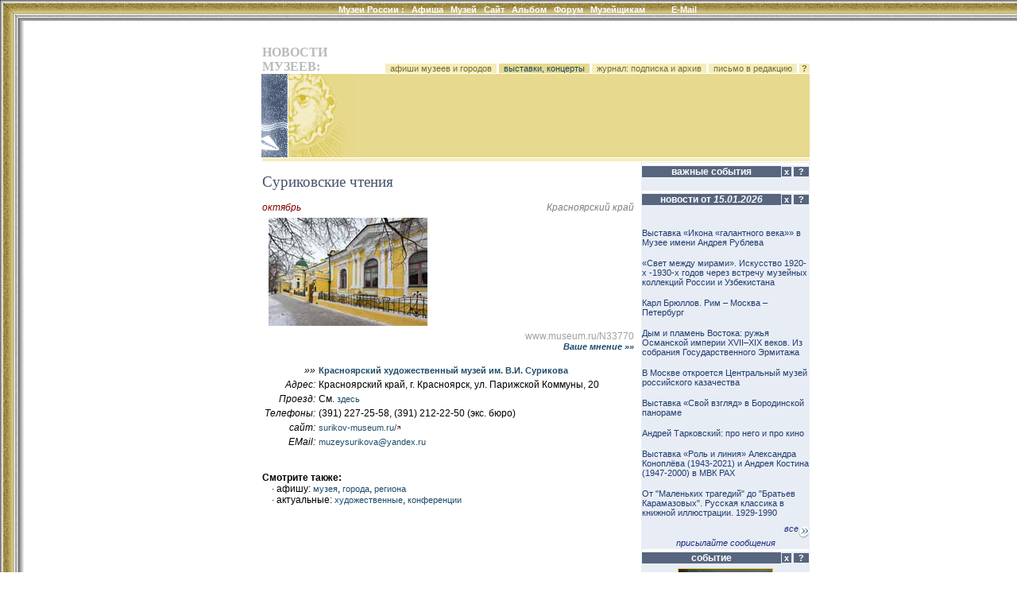

--- FILE ---
content_type: text/html; charset=windows-1251
request_url: http://museum.ru/N33770
body_size: 21964
content:

<html>
<head>
<title>Суриковские чтения</title>


<meta name="keywords" content="новости, события, афиша, открытие, выставка, выставки, открытия, музеи, музей, галерея, галереи, искусство, картина, художник, кремль, третьяковка, пушкинский, эрмитаж, культура, образование, российские, Музеи России, России, Россия, Москва, Петербург, Москвы, Петербурга, СССР">

<meta name="description" content="Новости, события и выставочная афиша музеев России. Музейные журнылы: архив и подписка. Музейные даты и юбилеи, конференции, гранты.">

<meta name="revisit-after" content="15 days">
<meta name="ROBOTS" content="ALL">

<LINK REL="stylesheet" TYPE="text/css" HREF="/INC/_global.css">
<LINK REL="stylesheet" TYPE="text/css" HREF="/NEWS/_local.css">
</head>

<BODY BGCOLOR="White" TEXT="Black" LINK="#1E4C6A" VLINK="#1E4C6A" ALINK="Maroon" background="/NEWS/img/Bg.gif" leftmargin=0 topmargin=0>

<span class=hide><span class=noprint>
<script language="JavaScript"><!--
d=document;a='';a+=';r='+escape(d.referrer)
js=10//--></script><script language="JavaScript1.1"><!--
a+=';j='+navigator.javaEnabled()
js=11//--></script><script language="JavaScript1.2"><!--
s=screen;a+=';s='+s.width+'*'+s.height+';d='+(s.colorDepth?s.colorDepth:s.pixelDepth)
js=12//--></script><script language="JavaScript1.3"><!--
js=13//--></script><script language="JavaScript"><!--
d.write('<img src="http://top.list.ru/counter?id=4640;js='+js+a+';rand='+Math.random()+'">')//--></script><noscript><img src="http://top.list.ru/counter?js=na;id=4640"></noscript>
<script language="JavaScript"><!--
document.write('<img src="http://counter.yadro.ru/hit?r'+
escape(document.referrer)+((typeof(screen)=='undefined')?'':
';s'+screen.width+'*'+screen.height+'*'+(screen.colorDepth?
screen.colorDepth:screen.pixelDepth))+';'+Math.random()+
'" width=1 height=1>')//--></script>

</span></span>

<style media="screen">.hide{display:none;}</style>
<style media="print">.noprint{display:none;} #print{display:inline;}</style>
<div id="mrMenu"><table width="100%" height=25 border=0 cellspacing=0 cellpadding=0 align="center">
<tr class=tMenuBg>
	<td background="/news/img/mCorn.gif"><img src="/img/nbsp.gif" width=25></td>
	<td NOWRAP width="100%" ALIGN="CENTER" VALIGN="TOP" background="/news/img/mBg.gif"><div class="vmenu">
		<noindex><span class=hide id=print>www.Museum.ru : </span></noindex>
		
		<A HREF="/" class=tMenu>Музеи России <b>:</b></A>  &nbsp;
		<A HREF="/News/" onmouseover="ShowMenu (menuNews,posMenuX(),posMenuY());" onmouseout="HideMenu ('menu'+menuNews);" class=tMenu>Афиша</A> &nbsp;
		<A HREF="/Mus/" onmouseover="ShowMenu (menuMus,posMenuX(),posMenuY());" onmouseout="HideMenu ('menu'+menuMus);" class=tMenu>Музей</A> &nbsp;
		<A HREF="/Web/" onmouseover="ShowMenu (menuWeb,posMenuX(),posMenuY());" onmouseout="HideMenu ('menu'+menuWeb);" class=tMenu>Сайт</A> &nbsp;
		<A HREF="/Alb/" onmouseover="ShowMenu (menuAlbum,posMenuX(),posMenuY());" onmouseout="HideMenu ('menu'+menuAlbum);" class=tMenu>Альбом</A> &nbsp;
		
		<A HREF="/Forum/" onmouseover="ShowMenu (menuForum,posMenuX(),posMenuY());" onmouseout="HideMenu ('menu'+menuForum);" class=tMenu>Форум</A> &nbsp;
		<A HREF="/Prof/" onmouseover="ShowMenu (menuProf,posMenuX(),posMenuY());" onmouseout="HideMenu ('menu'+menuProf);" class=tMenu>Музейщикам</A> &nbsp; &nbsp; &nbsp; &nbsp; &nbsp;
		<noindex>
		
		<A href="mailto:news@museum.ru?subject=mail" class=tMenu>E-Mail</A>&nbsp;
		
		</noindex>
		
	</div></td>
</tr><tr>
	<td></td><td>
		<table width=100% cellspacing=0 style="border:0;filter:shadow(color=888888, Direction=180, Strength=5)"><td style="border-top:#888888 solid 1px;">&nbsp;</td></table>
	</td>
</tr></table></div>

<SCRIPT LANGUAGE="Javascript" TYPE="text/javascript" SRC="/INC/_static.js"></SCRIPT>

<CENTER><br>
<TABLE WIDTH=725 CELLSPACING=0 CELLPADDING=0 BORDER=0 style="margin-left:30px">
<TR>
	<TD WIDTH=1 valign="top" align="right" NOWRAP 0 rowspan="12"><img src="/img/nbsp.gif" width=1 height=1>
    
    
    </TD>
	<TD WIDTH=38 NOWRAP><img src="/img/nbsp.gif" width=1 height=1 border=0></TD>
	<TD WIDTH=118 NOWRAP><img src="/img/nbsp.gif" width=1 height=1 border=0></TD>
	<TD WIDTH=350 NOWRAP><img src="/img/nbsp.gif" width=1 height=1 border=0></TD>
	<TD WIDTH=9 NOWRAP><img src="/img/nbsp.gif" width=1 height=1 border=0></TD>
	<TD WIDTH=210 NOWRAP><img src="/img/nbsp.gif" width=1 height=1 border=0></TD>
</TR><TR>


	<TD></TD><TD COLSPAN=4>
		<table width="100%" border=0 cellspacing=0 cellpadding=0>
			<td><font class="mainhead">НОВОСТИ МУЗЕЕВ:</font></td>
			<td align="right" valign="bottom" nowrap>
				<a href="/news/afisha.asp" class="lMenu">&nbsp; афиши музеев и городов  &nbsp;</a>
				<a href="/news/news.asp" class="lBar">&nbsp; выставки, концерты &nbsp;</a>
				<a href="/news/subscribe.asp" class="lMenu">&nbsp; журнал: подписка и архив &nbsp;</a>
				<a href="mailto:news@museum.ru" class="lMenu">&nbsp; письмо в редакцию &nbsp;</a>
				<a href=/ onClick="openHelp('News'); return false;" style="cursor:help" class="lMenu">&nbsp;<b>?</b>&nbsp;</a>
			</td>
		</table>
	</TD>
</TR>



<TR>

	<TD COLSPAN=2 ALIGN="RIGHT"><img src="/news/img/logoA.gif" width=46 height=105 border=0><img src="img/nbsp.gif" width=1 height=105 border=0><img src="/news/img/logoB.gif" width=85 height=105 border=0></TD>
	<TD COLSPAN=2 CLASS="lBar">


	</TD>
	<TD CLASS="lBar" ALIGN="CENTER">
		
	</TD>
</TR>



<TR>
	<TD COLSPAN=5><img src="/img/nbsp.gif"></TD>
</TR><TR>
	<TD></TD>
	<TD COLSPAN=4 CLASS="lBar2" ALIGN="CENTER"><img src="/img/nbsp.gif" height=4></TD>
</TR><TR>
	<TD COLSPAN=5><img src="/img/nbsp.gif"></TD>
</TR><TR>
	<TD></TD>
	<TD COLSPAN=2 VALIGN="TOP" id="N_Body">
<br><div class="headblock">Суриковские чтения</div><br><table width="100%" cellpadding=0 cellspacing=0><td><span class=date>октябрь</span></td><td align="right" style="color:gray;"><i>Красноярский край</i></td></table><table width="100%" cellpadding=0 cellspacing=0><td><table align="left"><td align="center"><a href="/alb/image.asp?2921" onClick="return ShowImg('/imgB.asp?2921')"><img src="/img.asp?2921" hspace=5 vspace=3 alt="Центральный корпус Красноярского художественного музея им. В.И. Сурикова" title="Центральный корпус Красноярского художественного музея им. В.И. Сурикова" border=0></a><br></td></table><div class="textblock"></div></td></table><div style="text-align:right;color:#A0A0A0;">www.museum.ru/N33770<br><a href="/FN33770"><i><b>Ваше мнение &raquo;&raquo;</b></i></a></div><br><table><tr><td align="right" valign="top"><i>&raquo;&raquo;</i></td><td><a href="/M1540"><b>Красноярский художественный музей им. В.И. Сурикова</b></a></td></tr><tr><td align="right" valign="top"><i>Адрес:</i></td><td>Красноярский край, г. Красноярск, ул. Парижской Коммуны, 20 <!-- 56.011279, 92.881609--></td></tr><tr><td align="right" valign="top"><i>Проезд:</i></td><td>См. <a href="http://www.surikov-museum.ru/findus">здесь</a></td></tr><tr><td align="right" valign="top"><i>Телефоны:</i></td><td>(391) 227-25-58, (391) 212-22-50 (экс. бюро)</td></tr><tr><td align="right" valign="top"><i>сайт:</i></td><td><a href=/ onMouseOver="href='ht'+'tp://surikov-museum.ru/';" target="_blank">surikov-museum.ru/<img src="/img/arrOut.gif" border=0></a></td></tr><tr><td align="right" valign="top"><i>EMail:</i></td><td><script>eMail('muzeysurikova','yandex.ru','');</script></td></tr></table><br><br><b>Смотрите также:</b><br>&nbsp; &nbsp; &middot; афишу: <a href="http://www.museum.ru/news/afisha.asp?where=museum&object=M1540">музея</a>, <a href="http://www.museum.ru/news/afisha.asp?where=addres&words=Красноярск">города</a>, <a href="http://www.museum.ru/news/afisha.asp?where=museum&region=6">региона</a><br>&nbsp; &nbsp; &middot; актуальные: <a href="http://www.museum.ru/news/news.asp?where=event&Rubric=1">художественные</a>, <a href="http://www.museum.ru/news/news.asp?where=event&Type=2">конференции</a><br>
<br>

	</TD><TD></TD><TD VALIGN="TOP" class="bgc">


<table width=210 border=0 cellspacing=1 cellpadding=0>
<tr><td colspan=2 height=3 class="hdrl" ></td></tr>
<tr>
	<td width=175 align=center nowrap class=hdr>важные события</td>
	<td nowrap>
	<script>Column=0</script><a href="/" onClick="if(c256.style.display==''){this.innerHTML='&nbsp;&raquo;&nbsp;'; c256.style.display='none'; Column|=256; document.cookie='Column='+Column+'; path=/';} else {this.innerHTML='&nbsp;x&nbsp;'; c256.style.display=''; Column&=-257; document.cookie='Column='+Column+'; path=/';} return false;" class="hdrQ">&nbsp;x&nbsp;</a>
	<a href="/" onClick="openHelp('hotnews'); return false;" class="hdrQ">&nbsp; ? &nbsp;</a>
	</td>
</tr>

<tr>
	<td colspan=2>
		<div id="c256">
			<div align="left" id="dID" style=""><br>

			</div>
		</div>
	</td>
</tr>

</table>

<table width=210 border=0 cellspacing=1 cellpadding=0>
<tr><td colspan=2 height=3 class="hdrl"></td></tr>
<tr>
	<td width=175 align=center nowrap class=hdr>новости от <i>15.01.2026</i></td>
	<td nowrap>
	<script>Column=0</script><a href=/ onClick="if(c1.style.display==''){this.innerHTML='&nbsp;&raquo;&nbsp;'; c1.style.display='none'; Column|=1; document.cookie='Column='+Column+'; path=/';} else {this.innerHTML='&nbsp;x&nbsp;'; c1.style.display=''; Column&=-2; document.cookie='Column='+Column+'; path=/';} return false;" class="hdrQ">&nbsp;x&nbsp;</a>
	<a href=/ onClick="openHelp('hotnews'); return false;" class="hdrQ">&nbsp; ? &nbsp;</a>
	</td>
</tr>

<tr>
	<td colspan=2>
		<div id="c1">
			<div align="left" id="dID" style="height:400px;overflow:scroll;overflow-X:hidden;"><br><br>
<a href="/N87050" class=lst>Выставка «Икона «галантного века»» в Музее имени Андрея Рублева</a><br><br>
<a href="/N87039" class=lst>«Свет между мирами». Искусство 1920-х -1930-х годов через встречу музейных коллекций России и Узбекистана</a><br><br>
<a href="/N87018" class=lst>Карл Брюллов. Рим – Москва – Петербург</a><br><br>
<a href="/N87024" class=lst>Дым и пламень Востока: ружья Османской империи XVII–XIX веков. Из собрания Государственного Эрмитажа</a><br><br>
<a href="/N87045" class=lst>В Москве откроется Центральный музей российского казачества</a><br><br>
<a href="/N87047" class=lst>Выставка «Свой взгляд» в Бородинской панораме</a><br><br>
<a href="/N87046" class=lst>Андрей Тарковский: про него и про кино</a><br><br>
<a href="/N87048" class=lst>Выставка «Роль и линия» Александра Коноплёва (1943-2021) и Андрея Костина (1947-2000) в МВК РАХ</a><br><br>
<a href="/N87042" class=lst>От "Маленьких трагедий" до "Братьев Карамазовых". Русская классика в книжной иллюстрации. 1929-1990</a><br><br>
<a href="/N87013" class=lst>Выставка «Елизавета Кругликова и вокруг» в Третьяковской галерее</a><br><br>
<a href="/N87017" class=lst>Борис Мессерер. Калейдоскоп времени</a><br><br>
<a href="/N87040" class=lst>Новый музыкальный фестиваль "ИЮНостЬ" в Музее музыки</a><br><br>
<a href="/N87014" class=lst>Летний фестиваль-интенсив «Алгоритмы познания» в Центре современного искусства AZ/ART</a><br><br>
<a href="/N87036" class=lst>Выставка "Машины эмпатии" в Западном павильоне Михайловского замка</a><br><br>
<a href="/N87025" class=lst>Новый сезон в Мастерской Эдуарда Штейнберга в Тарусе</a><br><br>
<a href="/N87035" class=lst>«Полосатое совершенство»: амурские тигры и другие обитатели Приморского края в работах художников</a><br><br>
<a href="/N87026" class=lst>Горизонт событий. Выставка авторского стекла Анны Бутиной</a><br><br>
<a href="/N87029" class=lst>Николай Шалаев "Остановленное мгновение"</a><br><br>

			<br>
			</div>
			<div align="right"><a href="/News/" class=lnk>все<img src="/img/arrMore.gif" border=0 align="middle"></a></div>
			<div align="center"><a href="/News/add.asp" class=lnk>присылайте сообщения</a></div>
		</div>
	</td>
</tr>

</table>
<table width=210 border=0 cellspacing=1 cellpadding=0>
<tr><td colspan=2 height=3 class="hdrl"></td></tr>
<tr>
	<td width=175 align="center" nowrap><div class="hdr">событие</div></td>
	<td nowrap>
	<script>Column=0</script><a href=/ onClick="if(c2.style.display==''){this.innerHTML='&nbsp;&raquo;&nbsp;'; c2.style.display='none'; Column|=2; document.cookie='Column='+Column+'; path=/';} else {this.innerHTML='&nbsp;x&nbsp;'; c2.style.display=''; Column&=-3; document.cookie='Column='+Column+'; path=/';} return false;" class="hdrQ">&nbsp;x&nbsp;</a>
	<a href="/" onClick="openHelp('hotnews'); return false;" class="hdrQ">&nbsp; ? &nbsp;</a>
	</td>
</tr>

<script>function chWidth (t) {if (t.width>200) t.width=200; return false;}</script>
<tr>
	<td colspan="2" align="center" valign="top">
	<div id="c2">

			<a href="/N87013"><img name="NewsImg" style="margin:5px 0; border:1px solid #f1c025;" src="/img.asp?146895" hspace=0  title="Выставка «Елизавета Кругликова и вокруг» в Третьяковской галерее" onload="return chWidth (event.srcElement);"><br clear="all">
			открыть</a>	| <a href="/" onClick="return openIMG('/imgB.asp?146895')">увеличить</a> | <a href="/" onclick="return openPuzzle ('/imgB.asp?146895');">пазл</a>

	</div>
	</td>
</tr>

</table>
<table width=210 border=0 cellspacing=1 cellpadding=0>
<tr><td colspan=2 height=3 class="hdrl"></td></tr>
<tr>
	<td width=190 align="center" nowrap><div class="hdr">музеи-партнеры Москва</div></td>
	<td nowrap>
	<a href=/ onClick="openHelp('topmus'); return false;" class="hdrQ">&nbsp; ? &nbsp;</a>
	</td>
</tr>
<tr>
	<td colspan=2>
		<div id="c2"><a href="/M414#news" class="lst">Исторический музей</a><br><a href="/M296#news" class="lst">Музей изобразительных искусств им. А.С.Пушкина</a><br><a href="/M287#news" class="lst">Музеи Московского Кремля</a><br><a href="/M281#news" class="lst">Третьяковская галерея</a><br><a href="/M291#news" class="lst">Государственный музей А.С.Пушкина</a><br><a href="/M2631#news" class="lst">Московский музей современного искусства</a><br><a href="/M285#news" class="lst">Дарвиновский музей</a><br><a href="/M388#news" class="lst">Музей современной истории России</a><br><a href="/M303#news" class="lst">Политехнический музей</a><br><a href="/M304#news" class="lst">Коломенское</a><br><a href="/M276#news" class="lst">Музей декоративно-прикладного искусства</a><br><a href="/M297#news" class="lst">Музей Востока</a><br><a href="/M2640#news" class="lst">Российская академия художеств</a><br><a href="/M286#news" class="lst">Царицыно</a><br><a href="/M283#news" class="lst">Биологический музей им. К. А. Тимирязева</a><br><a href="/M416#news" class="lst">Палеонтологический музей</a><br><a href="/M346#news" class="lst">Музей Вооруженных Сил</a><br><a href="/M421#news" class="lst">Музей Великой Отечественной войны</a><br><a href="/M306#news" class="lst">Театральный музей им. А. А. Бахрушина</a><br><a href="/M325#news" class="lst">Музей имени Н.К. Рериха</a><br><a href="/M2637#news" class="lst">Музейно-выставочный комплекс школы С. Андрияки</a><br><a href="/M1866#news" class="lst">Центральный дом художника</a><br>
		</div>
	</td>
</tr>
</table>

<table width=210 border=0 cellspacing=1 cellpadding=0>
<tr><td colspan=2 height=3 class="hdrl"></td></tr>
<tr>
	<td width=190 align="center" nowrap><div class="hdr">музеи-партнеры Санкт-Петер...</div></td>
	<td nowrap>
	<a href=/ onClick="openHelp('topmus'); return false;" class="hdrQ">&nbsp; ? &nbsp;</a>
	</td>
</tr>
<tr>
	<td colspan=2>
		<div id="c2"><a href="/M117#news" class="lst">Русский музей</a><br><a href="/M145#news" class="lst">Кунсткамера</a><br><a href="/M116#news" class="lst">Исаакиевский собор</a><br><a href="/M127#news" class="lst">Музей Ахматовой в Фонтанном доме</a><br><a href="/M118#news" class="lst">Павловск</a><br><a href="/M148#news" class="lst">Санкт-Петербургский музей театрального и музыкального искусства</a><br><a href="/M101#news" class="lst">Всероссийский музей А. С. Пушкина</a><br><a href="/M152#news" class="lst">Военно-исторический музей</a><br><a href="/M166#news" class="lst">Музей Академии Художеств</a><br><a href="/M113#news" class="lst">Музей истории религии</a><br><a href="/M147#news" class="lst">Этнографический музей</a><br><a href="/M114#news" class="lst">Музей политической истории России</a><br><a href="/M121#news" class="lst">Елагиноосторовский дворец-музей</a><br><a href="/M3015#news" class="lst">Государственный центр фотографии</a><br><a href="/M3051#news" class="lst">Музей истории фотографии</a><br><a href="/M149#news" class="lst">Выставочный зал Манеж</a><br><a href="/M2711#news" class="lst">Выставочный центр СПб Союза художников</a><br><a href="/M3063#news" class="lst">Выставочный зал "Смольный"</a><br>
		</div>
	</td>
</tr>
</table>

<table width=210 border=0 cellspacing=1 cellpadding=0>
<tr><td colspan=2 height=3 class="hdrl"></td></tr>
<tr>
	<td width=190 align="center" nowrap><div class="hdr">музеи-партнеры Россия</div></td>
	<td nowrap>
	<a href=/ onClick="openHelp('topmus'); return false;" class="hdrQ">&nbsp; ? &nbsp;</a>
	</td>
</tr>
<tr>
	<td colspan=2>
		<div id="c2"><a href="/M1299#news" class="lst">Национальный музей Республики Татарстан</a><br><a href="/M1505#news" class="lst">Музей Пушкина "Михайловское"</a><br><a href="/M879#news" class="lst">Саратовский областной музей краеведения</a><br><a href="/M1453#news" class="lst">Саратовский музей им. А. Н. Радищева</a><br><a href="/M1008#news" class="lst">Музей мирового океана</a><br><a href="/M590#news" class="lst">Рязанский музей-заповедник</a><br><a href="/M1641#news" class="lst">Русский музей фотографии</a><br><a href="/M1590#news" class="lst">Рыбинский музей-заповедник</a><br><a href="/M561#news" class="lst">Владимиро-Суздальский музей-заповедник</a><br><a href="/M1234#news" class="lst">Музей-заповедник "Кижи"</a><br><a href="/M531#news" class="lst">Музей Л. Н. Толстого "Ясная Поляна"</a><br><a href="/M603#news" class="lst">Музей-заповедник "Куликово поле"</a><br><a href="/M1467#news" class="lst">Волгоградский музей изобразительных искусств</a><br><a href="/M1466#news" class="lst">Переславль-Залесский музей-заповедник</a><br><a href="/M1592#news" class="lst">Ярославский художественный музей</a><br><a href="/M1855#news" class="lst">Ярославский музей-заповедник</a><br><a href="/M1973#news" class="lst">Музей истории г. Ярославля</a><br><a href="/M1446#news" class="lst">Краснодарский художественный музей им. Ф.А.Коваленко</a><br><a href="/M1094#news" class="lst">Краеведческий музей г. Тольятти</a><br><a href="/M2620#news" class="lst">Фотографический музей "Дом Метенкова"</a><br><a href="/M1323#news" class="lst">Музей истории и культуры г. Воткинска</a><br><a href="/M1142#news" class="lst">Читинский краеведческий музей им. А. К. Кузнецова</a><br><a href="/M1956#news" class="lst">Музей-заповедник М. А. Шолохова</a><br><a href="/M782#news" class="lst">Киририлло-Белозерский музей-заповедник</a><br><a href="/M1388#news" class="lst">Красноярский музейный центр</a><br><a href="/M1041#news" class="lst">Музей-заповедник "Родина Ленина"</a><br>
		</div>
	</td>
</tr>
</table>

<table width=210 border=0 cellspacing=1 cellpadding=0>
<tr><td colspan=2 height=3 class="hdrl"></td></tr>
<tr>
	<td width=175 align="center" nowrap><div class="hdr">сайт дня</div></td>
	<td nowrap>
	<script>Column=0</script><a href=/ onClick="if(c16.style.display==''){this.innerHTML='&nbsp;&raquo;&nbsp;'; c16.style.display='none'; Column|=16; document.cookie='Column='+Column+'; path=/';} else {this.innerHTML='&nbsp;x&nbsp;'; c16.style.display=''; Column&=-17; document.cookie='Column='+Column+'; path=/';} return false;" class="hdrQ">&nbsp;x&nbsp;</a>
	<a href=/ onClick="openHelp('siteOFday'); return false;" class="hdrQ">&nbsp; ? &nbsp;</a>
	</td>
</tr><tr>
	<td colspan="2" align="center">
		<div id="c16">
		<a href="/W1726"><img src="/img.asp?63371" width=170 border=0 title="Республиканский музей боевой славы"></a><br>
		<a href="/web/top.asp?by=daily">другие<img src="/img/arrMore.gif" border=0 align="middle"></a>
		</div>
	</td>
</tr>
</table>
<table width=210 border=0 cellspacing=1 cellpadding=0>
<tr><td colspan=2 height=3 class="hdrl"></td></tr>
<tr>
	<td width=175 align="center" nowrap><div class="hdr">тема недели</div></td>
	<td nowrap>
	<script>Column=0</script><a href=/ onClick="if(c32.style.display==''){this.innerHTML='&nbsp;&raquo;&nbsp;'; c32.style.display='none'; Column|=32; document.cookie='Column='+Column+'; path=/';} else {this.innerHTML='&nbsp;x&nbsp;'; c32.style.display=''; Column&=-33; document.cookie='Column='+Column+'; path=/';} return false;" class="hdrQ">&nbsp;x&nbsp;</a>
	<a href=/ onClick="openHelp('weekTheme'); return false;" class="hdrQ">&nbsp; ? &nbsp;</a>
	</td>
</tr><tr>
	<td colspan=2>
		<div id="c32"><a href="/F92t3823" class="lst"><B>Юбилей - беда или праздник?</B><BR><div style="text-decoration:none;text-indent:20px;text-align:justify;">Почти каждый год у какого-нибудь музея бывает юбилей. Как Вы относитесь к подобным мероприятиям? Кто-то из посетителей почувствовал праздник в год 200-летия Музеев Кремля? 150-летия Третьяковской галереи?110-ле...</div></div>
	</td>
</tr>
</table><!--1350393149480--><div id='C1gl_1350393149480'></div>

	</TD>
</TR>



<TR><TD COLSPAN=5><img src="img/nbsp.gif" width=1 height=8 border=0></TD>
</TR><TR>
	<TD COLSPAN=5 ALIGN="CENTER">

<script src="http://www.google-analytics.com/urchin.js" type="text/javascript">
</script>
<script type="text/javascript">
_uacct = "UA-364392-1";
urchinTracker();
</script>


<br><br>
<div class="cprt">
	при полном или частичном использовании материалов <a href="/" onClick="location.href='ht'+'tp://srv.museum.ru/default.asp?prg=LINK#link';return false;">активная ссылка</a> на "<a href="http://www.museum.ru/">Музеи России</a>" обязательна<br><br>
	<a href="/" onClick="return openHelp('copyright');" class=cprt>Copyright (c) 1996-2026 Museum.ru</a><br>
	
</div><br>

	</TD>
</TR>
</TABLE>
</body>
</html>
